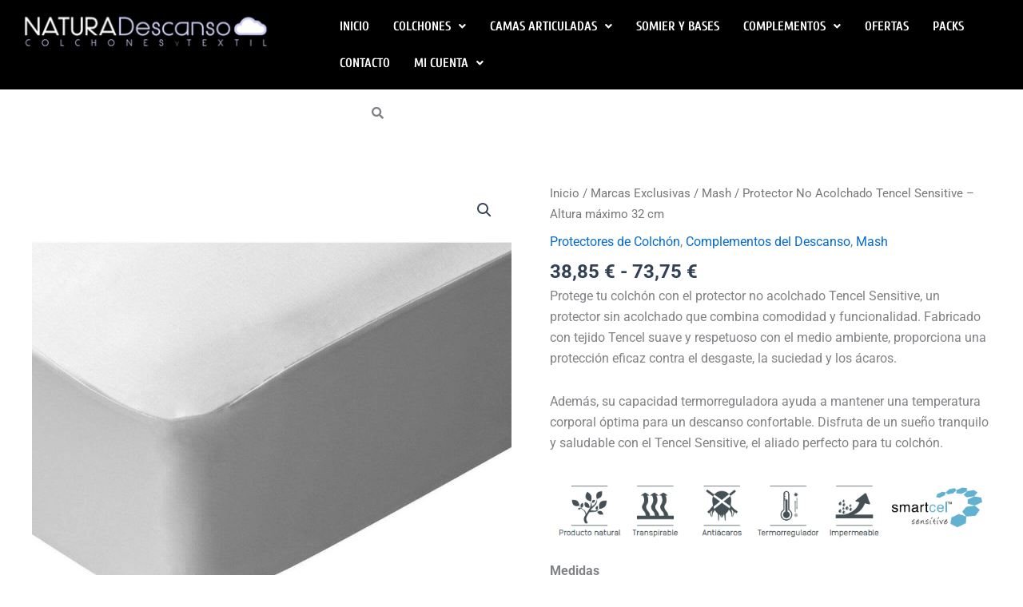

--- FILE ---
content_type: text/css
request_url: https://naturadescanso.com/wp-content/uploads/elementor/css/post-40.css?ver=1768931504
body_size: 11206
content:
.elementor-40 .elementor-element.elementor-element-796f66c:not(.elementor-motion-effects-element-type-background), .elementor-40 .elementor-element.elementor-element-796f66c > .elementor-motion-effects-container > .elementor-motion-effects-layer{background-color:#000000;}.elementor-40 .elementor-element.elementor-element-796f66c{transition:background 0.3s, border 0.3s, border-radius 0.3s, box-shadow 0.3s;}.elementor-40 .elementor-element.elementor-element-796f66c > .elementor-background-overlay{transition:background 0.3s, border-radius 0.3s, opacity 0.3s;}.elementor-40 .elementor-element.elementor-element-8af4d40 > .elementor-widget-wrap > .elementor-widget:not(.elementor-widget__width-auto):not(.elementor-widget__width-initial):not(:last-child):not(.elementor-absolute){margin-block-end:20px;}.elementor-widget-image .widget-image-caption{color:var( --e-global-color-text );font-family:var( --e-global-typography-text-font-family ), Sans-serif;font-weight:var( --e-global-typography-text-font-weight );}.elementor-40 .elementor-element.elementor-element-5277d41{width:var( --container-widget-width, 88.854% );max-width:88.854%;--container-widget-width:88.854%;--container-widget-flex-grow:0;text-align:center;}.elementor-widget-navigation-menu .menu-item a.hfe-menu-item.elementor-button{background-color:var( --e-global-color-accent );font-family:var( --e-global-typography-accent-font-family ), Sans-serif;font-weight:var( --e-global-typography-accent-font-weight );}.elementor-widget-navigation-menu .menu-item a.hfe-menu-item.elementor-button:hover{background-color:var( --e-global-color-accent );}.elementor-widget-navigation-menu a.hfe-menu-item, .elementor-widget-navigation-menu a.hfe-sub-menu-item{font-family:var( --e-global-typography-primary-font-family ), Sans-serif;font-weight:var( --e-global-typography-primary-font-weight );}.elementor-widget-navigation-menu .menu-item a.hfe-menu-item, .elementor-widget-navigation-menu .sub-menu a.hfe-sub-menu-item{color:var( --e-global-color-text );}.elementor-widget-navigation-menu .menu-item a.hfe-menu-item:hover,
								.elementor-widget-navigation-menu .sub-menu a.hfe-sub-menu-item:hover,
								.elementor-widget-navigation-menu .menu-item.current-menu-item a.hfe-menu-item,
								.elementor-widget-navigation-menu .menu-item a.hfe-menu-item.highlighted,
								.elementor-widget-navigation-menu .menu-item a.hfe-menu-item:focus{color:var( --e-global-color-accent );}.elementor-widget-navigation-menu .hfe-nav-menu-layout:not(.hfe-pointer__framed) .menu-item.parent a.hfe-menu-item:before,
								.elementor-widget-navigation-menu .hfe-nav-menu-layout:not(.hfe-pointer__framed) .menu-item.parent a.hfe-menu-item:after{background-color:var( --e-global-color-accent );}.elementor-widget-navigation-menu .hfe-nav-menu-layout:not(.hfe-pointer__framed) .menu-item.parent .sub-menu .hfe-has-submenu-container a:after{background-color:var( --e-global-color-accent );}.elementor-widget-navigation-menu .hfe-pointer__framed .menu-item.parent a.hfe-menu-item:before,
								.elementor-widget-navigation-menu .hfe-pointer__framed .menu-item.parent a.hfe-menu-item:after{border-color:var( --e-global-color-accent );}
							.elementor-widget-navigation-menu .sub-menu li a.hfe-sub-menu-item,
							.elementor-widget-navigation-menu nav.hfe-dropdown li a.hfe-sub-menu-item,
							.elementor-widget-navigation-menu nav.hfe-dropdown li a.hfe-menu-item,
							.elementor-widget-navigation-menu nav.hfe-dropdown-expandible li a.hfe-menu-item,
							.elementor-widget-navigation-menu nav.hfe-dropdown-expandible li a.hfe-sub-menu-item{font-family:var( --e-global-typography-accent-font-family ), Sans-serif;font-weight:var( --e-global-typography-accent-font-weight );}.elementor-40 .elementor-element.elementor-element-cdaa5dc .menu-item a.hfe-menu-item{padding-left:15px;padding-right:15px;}.elementor-40 .elementor-element.elementor-element-cdaa5dc .menu-item a.hfe-sub-menu-item{padding-left:calc( 15px + 20px );padding-right:15px;}.elementor-40 .elementor-element.elementor-element-cdaa5dc .hfe-nav-menu__layout-vertical .menu-item ul ul a.hfe-sub-menu-item{padding-left:calc( 15px + 40px );padding-right:15px;}.elementor-40 .elementor-element.elementor-element-cdaa5dc .hfe-nav-menu__layout-vertical .menu-item ul ul ul a.hfe-sub-menu-item{padding-left:calc( 15px + 60px );padding-right:15px;}.elementor-40 .elementor-element.elementor-element-cdaa5dc .hfe-nav-menu__layout-vertical .menu-item ul ul ul ul a.hfe-sub-menu-item{padding-left:calc( 15px + 80px );padding-right:15px;}.elementor-40 .elementor-element.elementor-element-cdaa5dc .menu-item a.hfe-menu-item, .elementor-40 .elementor-element.elementor-element-cdaa5dc .menu-item a.hfe-sub-menu-item{padding-top:15px;padding-bottom:15px;}.elementor-40 .elementor-element.elementor-element-cdaa5dc ul.sub-menu{width:220px;}.elementor-40 .elementor-element.elementor-element-cdaa5dc .sub-menu a.hfe-sub-menu-item,
						 .elementor-40 .elementor-element.elementor-element-cdaa5dc nav.hfe-dropdown li a.hfe-menu-item,
						 .elementor-40 .elementor-element.elementor-element-cdaa5dc nav.hfe-dropdown li a.hfe-sub-menu-item,
						 .elementor-40 .elementor-element.elementor-element-cdaa5dc nav.hfe-dropdown-expandible li a.hfe-menu-item,
						 .elementor-40 .elementor-element.elementor-element-cdaa5dc nav.hfe-dropdown-expandible li a.hfe-sub-menu-item{padding-top:15px;padding-bottom:15px;}.elementor-40 .elementor-element.elementor-element-cdaa5dc{width:var( --container-widget-width, 97.704% );max-width:97.704%;--container-widget-width:97.704%;--container-widget-flex-grow:0;}.elementor-40 .elementor-element.elementor-element-cdaa5dc .hfe-nav-menu__toggle{margin:0 auto;}.elementor-40 .elementor-element.elementor-element-cdaa5dc a.hfe-menu-item, .elementor-40 .elementor-element.elementor-element-cdaa5dc a.hfe-sub-menu-item{font-family:"Cuprum", Sans-serif;font-weight:700;text-transform:uppercase;}.elementor-40 .elementor-element.elementor-element-cdaa5dc .menu-item a.hfe-menu-item, .elementor-40 .elementor-element.elementor-element-cdaa5dc .sub-menu a.hfe-sub-menu-item{color:#FFFFFF;}.elementor-40 .elementor-element.elementor-element-cdaa5dc .menu-item a.hfe-menu-item:hover,
								.elementor-40 .elementor-element.elementor-element-cdaa5dc .sub-menu a.hfe-sub-menu-item:hover,
								.elementor-40 .elementor-element.elementor-element-cdaa5dc .menu-item.current-menu-item a.hfe-menu-item,
								.elementor-40 .elementor-element.elementor-element-cdaa5dc .menu-item a.hfe-menu-item.highlighted,
								.elementor-40 .elementor-element.elementor-element-cdaa5dc .menu-item a.hfe-menu-item:focus{color:#FFFFFF;}.elementor-40 .elementor-element.elementor-element-cdaa5dc .sub-menu a.hfe-sub-menu-item,
								.elementor-40 .elementor-element.elementor-element-cdaa5dc .elementor-menu-toggle,
								.elementor-40 .elementor-element.elementor-element-cdaa5dc nav.hfe-dropdown li a.hfe-menu-item,
								.elementor-40 .elementor-element.elementor-element-cdaa5dc nav.hfe-dropdown li a.hfe-sub-menu-item,
								.elementor-40 .elementor-element.elementor-element-cdaa5dc nav.hfe-dropdown-expandible li a.hfe-menu-item,
								.elementor-40 .elementor-element.elementor-element-cdaa5dc nav.hfe-dropdown-expandible li a.hfe-sub-menu-item{color:#FFFFFF;}.elementor-40 .elementor-element.elementor-element-cdaa5dc .sub-menu,
								.elementor-40 .elementor-element.elementor-element-cdaa5dc nav.hfe-dropdown,
								.elementor-40 .elementor-element.elementor-element-cdaa5dc nav.hfe-dropdown-expandible,
								.elementor-40 .elementor-element.elementor-element-cdaa5dc nav.hfe-dropdown .menu-item a.hfe-menu-item,
								.elementor-40 .elementor-element.elementor-element-cdaa5dc nav.hfe-dropdown .menu-item a.hfe-sub-menu-item{background-color:#000000;}.elementor-40 .elementor-element.elementor-element-cdaa5dc .sub-menu a.hfe-sub-menu-item:hover,
								.elementor-40 .elementor-element.elementor-element-cdaa5dc .elementor-menu-toggle:hover,
								.elementor-40 .elementor-element.elementor-element-cdaa5dc nav.hfe-dropdown li a.hfe-menu-item:hover,
								.elementor-40 .elementor-element.elementor-element-cdaa5dc nav.hfe-dropdown li a.hfe-sub-menu-item:hover,
								.elementor-40 .elementor-element.elementor-element-cdaa5dc nav.hfe-dropdown-expandible li a.hfe-menu-item:hover,
								.elementor-40 .elementor-element.elementor-element-cdaa5dc nav.hfe-dropdown-expandible li a.hfe-sub-menu-item:hover{color:#FFFFFF;}.elementor-40 .elementor-element.elementor-element-cdaa5dc .sub-menu li.menu-item:not(:last-child),
						.elementor-40 .elementor-element.elementor-element-cdaa5dc nav.hfe-dropdown li.menu-item:not(:last-child),
						.elementor-40 .elementor-element.elementor-element-cdaa5dc nav.hfe-dropdown-expandible li.menu-item:not(:last-child){border-bottom-style:solid;border-bottom-color:#c4c4c4;border-bottom-width:1px;}.elementor-40 .elementor-element.elementor-element-604c7ce > .elementor-container{max-width:500px;}.elementor-widget-hfe-search-button input[type="search"].hfe-search-form__input,.elementor-widget-hfe-search-button .hfe-search-icon-toggle{font-family:var( --e-global-typography-primary-font-family ), Sans-serif;font-weight:var( --e-global-typography-primary-font-weight );}.elementor-widget-hfe-search-button .hfe-search-form__input{color:var( --e-global-color-text );}.elementor-widget-hfe-search-button .hfe-search-form__input::placeholder{color:var( --e-global-color-text );}.elementor-widget-hfe-search-button .hfe-search-form__container, .elementor-widget-hfe-search-button .hfe-search-icon-toggle .hfe-search-form__input,.elementor-widget-hfe-search-button .hfe-input-focus .hfe-search-icon-toggle .hfe-search-form__input{border-color:var( --e-global-color-primary );}.elementor-widget-hfe-search-button .hfe-search-form__input:focus::placeholder{color:var( --e-global-color-text );}.elementor-widget-hfe-search-button .hfe-search-form__container button#clear-with-button,
					.elementor-widget-hfe-search-button .hfe-search-form__container button#clear,
					.elementor-widget-hfe-search-button .hfe-search-icon-toggle button#clear{color:var( --e-global-color-text );}.elementor-40 .elementor-element.elementor-element-4dced1f .hfe-input-focus .hfe-search-icon-toggle input[type=search]{width:250px;}.elementor-40 .elementor-element.elementor-element-4dced1f .hfe-search-icon-toggle input[type=search]{padding:0 calc( 15px / 2);}.elementor-40 .elementor-element.elementor-element-4dced1f .hfe-search-icon-toggle i.fa-search:before{font-size:15px;}.elementor-40 .elementor-element.elementor-element-4dced1f .hfe-search-icon-toggle i.fa-search, .elementor-40 .elementor-element.elementor-element-4dced1f .hfe-search-icon-toggle{width:15px;}.elementor-40 .elementor-element.elementor-element-4dced1f .hfe-input-focus .hfe-search-form__input:focus{background-color:#ededed;}.elementor-40 .elementor-element.elementor-element-4dced1f .hfe-input-focus .hfe-search-icon-toggle .hfe-search-form__input{border-style:none;border-radius:3px;}@media(min-width:768px){.elementor-40 .elementor-element.elementor-element-8af4d40{width:31.235%;}.elementor-40 .elementor-element.elementor-element-8b15b92{width:68.765%;}}

--- FILE ---
content_type: text/css
request_url: https://naturadescanso.com/wp-content/uploads/elementor/css/post-604.css?ver=1768931504
body_size: 16975
content:
.elementor-604 .elementor-element.elementor-element-2f174f48:not(.elementor-motion-effects-element-type-background), .elementor-604 .elementor-element.elementor-element-2f174f48 > .elementor-motion-effects-container > .elementor-motion-effects-layer{background-color:#000000;background-position:center center;background-repeat:no-repeat;background-size:cover;}.elementor-604 .elementor-element.elementor-element-2f174f48 > .elementor-background-overlay{background-color:#000000;opacity:1;transition:background 0.3s, border-radius 0.3s, opacity 0.3s;}.elementor-604 .elementor-element.elementor-element-2f174f48{transition:background 0.3s, border 0.3s, border-radius 0.3s, box-shadow 0.3s;padding:60px 0px 60px 0px;}.elementor-604 .elementor-element.elementor-element-4f370d5 > .elementor-widget-wrap > .elementor-widget:not(.elementor-widget__width-auto):not(.elementor-widget__width-initial):not(:last-child):not(.elementor-absolute){margin-block-end:16px;}.elementor-widget-heading .elementor-heading-title{font-family:var( --e-global-typography-primary-font-family ), Sans-serif;font-weight:var( --e-global-typography-primary-font-weight );color:var( --e-global-color-primary );}.elementor-604 .elementor-element.elementor-element-6b854212 > .elementor-widget-container{margin:0px 0px 0px 0px;}.elementor-604 .elementor-element.elementor-element-6b854212 .elementor-heading-title{font-family:"Noto Sans Thaana", Sans-serif;font-size:0.8rem;font-weight:500;letter-spacing:1px;color:#ffffff;}.elementor-widget-icon-list .elementor-icon-list-item:not(:last-child):after{border-color:var( --e-global-color-text );}.elementor-widget-icon-list .elementor-icon-list-icon i{color:var( --e-global-color-primary );}.elementor-widget-icon-list .elementor-icon-list-icon svg{fill:var( --e-global-color-primary );}.elementor-widget-icon-list .elementor-icon-list-item > .elementor-icon-list-text, .elementor-widget-icon-list .elementor-icon-list-item > a{font-family:var( --e-global-typography-text-font-family ), Sans-serif;font-weight:var( --e-global-typography-text-font-weight );}.elementor-widget-icon-list .elementor-icon-list-text{color:var( --e-global-color-secondary );}.elementor-604 .elementor-element.elementor-element-61d1b279 .elementor-icon-list-items:not(.elementor-inline-items) .elementor-icon-list-item:not(:last-child){padding-block-end:calc(11px/2);}.elementor-604 .elementor-element.elementor-element-61d1b279 .elementor-icon-list-items:not(.elementor-inline-items) .elementor-icon-list-item:not(:first-child){margin-block-start:calc(11px/2);}.elementor-604 .elementor-element.elementor-element-61d1b279 .elementor-icon-list-items.elementor-inline-items .elementor-icon-list-item{margin-inline:calc(11px/2);}.elementor-604 .elementor-element.elementor-element-61d1b279 .elementor-icon-list-items.elementor-inline-items{margin-inline:calc(-11px/2);}.elementor-604 .elementor-element.elementor-element-61d1b279 .elementor-icon-list-items.elementor-inline-items .elementor-icon-list-item:after{inset-inline-end:calc(-11px/2);}.elementor-604 .elementor-element.elementor-element-61d1b279 .elementor-icon-list-icon i{color:#CC9955;transition:color 0.3s;}.elementor-604 .elementor-element.elementor-element-61d1b279 .elementor-icon-list-icon svg{fill:#CC9955;transition:fill 0.3s;}.elementor-604 .elementor-element.elementor-element-61d1b279{--e-icon-list-icon-size:16px;--icon-vertical-offset:0px;}.elementor-604 .elementor-element.elementor-element-61d1b279 .elementor-icon-list-icon{padding-inline-end:16px;}.elementor-604 .elementor-element.elementor-element-61d1b279 .elementor-icon-list-item > .elementor-icon-list-text, .elementor-604 .elementor-element.elementor-element-61d1b279 .elementor-icon-list-item > a{font-family:"Roboto", Sans-serif;font-size:0.8rem;line-height:1.5em;}.elementor-604 .elementor-element.elementor-element-61d1b279 .elementor-icon-list-text{text-shadow:0px 0px 10px rgba(0,0,0,0.3);color:#FFFFFF;transition:color 0.3s;}.elementor-604 .elementor-element.elementor-element-71f8b86 > .elementor-widget-wrap > .elementor-widget:not(.elementor-widget__width-auto):not(.elementor-widget__width-initial):not(:last-child):not(.elementor-absolute){margin-block-end:16px;}.elementor-604 .elementor-element.elementor-element-a403944 > .elementor-widget-container{margin:0px 0px 0px 0px;}.elementor-604 .elementor-element.elementor-element-a403944 .elementor-heading-title{font-family:"Noto Sans Thaana", Sans-serif;font-size:0.8rem;font-weight:500;letter-spacing:1px;color:#ffffff;}.elementor-604 .elementor-element.elementor-element-d10f2a0 .elementor-icon-list-items:not(.elementor-inline-items) .elementor-icon-list-item:not(:last-child){padding-block-end:calc(11px/2);}.elementor-604 .elementor-element.elementor-element-d10f2a0 .elementor-icon-list-items:not(.elementor-inline-items) .elementor-icon-list-item:not(:first-child){margin-block-start:calc(11px/2);}.elementor-604 .elementor-element.elementor-element-d10f2a0 .elementor-icon-list-items.elementor-inline-items .elementor-icon-list-item{margin-inline:calc(11px/2);}.elementor-604 .elementor-element.elementor-element-d10f2a0 .elementor-icon-list-items.elementor-inline-items{margin-inline:calc(-11px/2);}.elementor-604 .elementor-element.elementor-element-d10f2a0 .elementor-icon-list-items.elementor-inline-items .elementor-icon-list-item:after{inset-inline-end:calc(-11px/2);}.elementor-604 .elementor-element.elementor-element-d10f2a0 .elementor-icon-list-icon i{color:#CC9955;transition:color 0.3s;}.elementor-604 .elementor-element.elementor-element-d10f2a0 .elementor-icon-list-icon svg{fill:#CC9955;transition:fill 0.3s;}.elementor-604 .elementor-element.elementor-element-d10f2a0{--e-icon-list-icon-size:16px;--icon-vertical-offset:0px;}.elementor-604 .elementor-element.elementor-element-d10f2a0 .elementor-icon-list-icon{padding-inline-end:16px;}.elementor-604 .elementor-element.elementor-element-d10f2a0 .elementor-icon-list-item > .elementor-icon-list-text, .elementor-604 .elementor-element.elementor-element-d10f2a0 .elementor-icon-list-item > a{font-family:"Roboto", Sans-serif;font-size:0.8rem;line-height:1.5em;}.elementor-604 .elementor-element.elementor-element-d10f2a0 .elementor-icon-list-text{text-shadow:0px 0px 10px rgba(0,0,0,0.3);color:#FFFFFF;transition:color 0.3s;}.elementor-604 .elementor-element.elementor-element-e742841 > .elementor-widget-wrap > .elementor-widget:not(.elementor-widget__width-auto):not(.elementor-widget__width-initial):not(:last-child):not(.elementor-absolute){margin-block-end:16px;}.elementor-604 .elementor-element.elementor-element-cfbf831 > .elementor-widget-container{margin:0px 0px 0px 0px;}.elementor-604 .elementor-element.elementor-element-cfbf831 .elementor-heading-title{font-family:"Noto Sans Thaana", Sans-serif;font-size:0.8rem;font-weight:500;letter-spacing:1px;color:#ffffff;}.elementor-604 .elementor-element.elementor-element-bc45312 .elementor-icon-list-items:not(.elementor-inline-items) .elementor-icon-list-item:not(:last-child){padding-block-end:calc(11px/2);}.elementor-604 .elementor-element.elementor-element-bc45312 .elementor-icon-list-items:not(.elementor-inline-items) .elementor-icon-list-item:not(:first-child){margin-block-start:calc(11px/2);}.elementor-604 .elementor-element.elementor-element-bc45312 .elementor-icon-list-items.elementor-inline-items .elementor-icon-list-item{margin-inline:calc(11px/2);}.elementor-604 .elementor-element.elementor-element-bc45312 .elementor-icon-list-items.elementor-inline-items{margin-inline:calc(-11px/2);}.elementor-604 .elementor-element.elementor-element-bc45312 .elementor-icon-list-items.elementor-inline-items .elementor-icon-list-item:after{inset-inline-end:calc(-11px/2);}.elementor-604 .elementor-element.elementor-element-bc45312 .elementor-icon-list-icon i{color:#CC9955;transition:color 0.3s;}.elementor-604 .elementor-element.elementor-element-bc45312 .elementor-icon-list-icon svg{fill:#CC9955;transition:fill 0.3s;}.elementor-604 .elementor-element.elementor-element-bc45312{--e-icon-list-icon-size:16px;--icon-vertical-offset:0px;}.elementor-604 .elementor-element.elementor-element-bc45312 .elementor-icon-list-icon{padding-inline-end:16px;}.elementor-604 .elementor-element.elementor-element-bc45312 .elementor-icon-list-item > .elementor-icon-list-text, .elementor-604 .elementor-element.elementor-element-bc45312 .elementor-icon-list-item > a{font-family:"Roboto", Sans-serif;font-size:0.8rem;line-height:1.5em;}.elementor-604 .elementor-element.elementor-element-bc45312 .elementor-icon-list-text{text-shadow:0px 0px 10px rgba(0,0,0,0.3);color:#FFFFFF;transition:color 0.3s;}.elementor-604 .elementor-element.elementor-element-fbf5242 > .elementor-widget-wrap > .elementor-widget:not(.elementor-widget__width-auto):not(.elementor-widget__width-initial):not(:last-child):not(.elementor-absolute){margin-block-end:16px;}.elementor-604 .elementor-element.elementor-element-fbf5242 > .elementor-element-populated, .elementor-604 .elementor-element.elementor-element-fbf5242 > .elementor-element-populated > .elementor-background-overlay, .elementor-604 .elementor-element.elementor-element-fbf5242 > .elementor-background-slideshow{border-radius:4px 4px 4px 4px;}.elementor-604 .elementor-element.elementor-element-fbf5242 > .elementor-element-populated{box-shadow:0px 3px 12px 0px rgba(0,0,0,0.03);transition:background 0.3s, border 0.3s, border-radius 0.3s, box-shadow 0.3s;}.elementor-604 .elementor-element.elementor-element-fbf5242 > .elementor-element-populated > .elementor-background-overlay{transition:background 0.3s, border-radius 0.3s, opacity 0.3s;}.elementor-604 .elementor-element.elementor-element-effc6d4{text-align:center;}.elementor-604 .elementor-element.elementor-element-effc6d4 .elementor-heading-title{font-family:"Noto Sans Thaana", Sans-serif;font-size:0.75rem;font-weight:500;letter-spacing:1px;color:#ffffff;}.elementor-604 .elementor-element.elementor-element-2447181 .elementor-icon-list-items:not(.elementor-inline-items) .elementor-icon-list-item:not(:last-child){padding-block-end:calc(11px/2);}.elementor-604 .elementor-element.elementor-element-2447181 .elementor-icon-list-items:not(.elementor-inline-items) .elementor-icon-list-item:not(:first-child){margin-block-start:calc(11px/2);}.elementor-604 .elementor-element.elementor-element-2447181 .elementor-icon-list-items.elementor-inline-items .elementor-icon-list-item{margin-inline:calc(11px/2);}.elementor-604 .elementor-element.elementor-element-2447181 .elementor-icon-list-items.elementor-inline-items{margin-inline:calc(-11px/2);}.elementor-604 .elementor-element.elementor-element-2447181 .elementor-icon-list-items.elementor-inline-items .elementor-icon-list-item:after{inset-inline-end:calc(-11px/2);}.elementor-604 .elementor-element.elementor-element-2447181 .elementor-icon-list-icon i{color:#CC9955;transition:color 0.3s;}.elementor-604 .elementor-element.elementor-element-2447181 .elementor-icon-list-icon svg{fill:#CC9955;transition:fill 0.3s;}.elementor-604 .elementor-element.elementor-element-2447181{--e-icon-list-icon-size:16px;--icon-vertical-offset:0px;}.elementor-604 .elementor-element.elementor-element-2447181 .elementor-icon-list-icon{padding-inline-end:16px;}.elementor-604 .elementor-element.elementor-element-2447181 .elementor-icon-list-item > .elementor-icon-list-text, .elementor-604 .elementor-element.elementor-element-2447181 .elementor-icon-list-item > a{font-family:"Roboto", Sans-serif;font-size:0.8rem;line-height:1.5em;}.elementor-604 .elementor-element.elementor-element-2447181 .elementor-icon-list-text{text-shadow:0px 0px 10px rgba(0,0,0,0.3);color:#FFFFFF;transition:color 0.3s;}.elementor-604 .elementor-element.elementor-element-efb08bf{text-align:start;}.elementor-604 .elementor-element.elementor-element-efb08bf .elementor-heading-title{font-family:"Noto Sans Thaana", Sans-serif;font-size:0.8rem;font-weight:500;letter-spacing:0.8px;color:#ffffff;}.elementor-604 .elementor-element.elementor-element-4286ba1 .elementor-icon-list-items:not(.elementor-inline-items) .elementor-icon-list-item:not(:last-child){padding-block-end:calc(16px/2);}.elementor-604 .elementor-element.elementor-element-4286ba1 .elementor-icon-list-items:not(.elementor-inline-items) .elementor-icon-list-item:not(:first-child){margin-block-start:calc(16px/2);}.elementor-604 .elementor-element.elementor-element-4286ba1 .elementor-icon-list-items.elementor-inline-items .elementor-icon-list-item{margin-inline:calc(16px/2);}.elementor-604 .elementor-element.elementor-element-4286ba1 .elementor-icon-list-items.elementor-inline-items{margin-inline:calc(-16px/2);}.elementor-604 .elementor-element.elementor-element-4286ba1 .elementor-icon-list-items.elementor-inline-items .elementor-icon-list-item:after{inset-inline-end:calc(-16px/2);}.elementor-604 .elementor-element.elementor-element-4286ba1 .elementor-icon-list-icon i{color:#FFFFFF;transition:color 0.3s;}.elementor-604 .elementor-element.elementor-element-4286ba1 .elementor-icon-list-icon svg{fill:#FFFFFF;transition:fill 0.3s;}.elementor-604 .elementor-element.elementor-element-4286ba1{--e-icon-list-icon-size:6px;--icon-vertical-offset:0px;}.elementor-604 .elementor-element.elementor-element-4286ba1 .elementor-icon-list-item > .elementor-icon-list-text, .elementor-604 .elementor-element.elementor-element-4286ba1 .elementor-icon-list-item > a{font-family:"Noto Sans Thaana", Sans-serif;font-size:0.8rem;font-weight:500;line-height:19px;letter-spacing:0.5px;}.elementor-604 .elementor-element.elementor-element-4286ba1 .elementor-icon-list-text{color:#FFFFFF;transition:color 0.3s;}.elementor-604 .elementor-element.elementor-element-4286ba1 .elementor-icon-list-item:hover .elementor-icon-list-text{color:#FFFFFF94;}.elementor-widget-site-logo .hfe-site-logo-container .hfe-site-logo-img{border-color:var( --e-global-color-primary );}.elementor-widget-site-logo .widget-image-caption{color:var( --e-global-color-text );font-family:var( --e-global-typography-text-font-family ), Sans-serif;font-weight:var( --e-global-typography-text-font-weight );}.elementor-604 .elementor-element.elementor-element-9160219 .hfe-site-logo-container, .elementor-604 .elementor-element.elementor-element-9160219 .hfe-caption-width figcaption{text-align:left;}.elementor-604 .elementor-element.elementor-element-9160219 .widget-image-caption{margin-top:0px;margin-bottom:0px;}.elementor-604 .elementor-element.elementor-element-9160219 .hfe-site-logo-container .hfe-site-logo-img{border-style:none;}.elementor-widget-image .widget-image-caption{color:var( --e-global-color-text );font-family:var( --e-global-typography-text-font-family ), Sans-serif;font-weight:var( --e-global-typography-text-font-weight );}.elementor-604 .elementor-element.elementor-element-22f42ac{width:var( --container-widget-width, 48.049% );max-width:48.049%;--container-widget-width:48.049%;--container-widget-flex-grow:0;text-align:center;}.elementor-604 .elementor-element.elementor-element-e7febca{--spacer-size:23px;}.elementor-604 .elementor-element.elementor-element-bb35b94 .elementor-repeater-item-b393bc8.elementor-social-icon{background-color:#CA6C1D;}.elementor-604 .elementor-element.elementor-element-bb35b94 .elementor-repeater-item-ea252da.elementor-social-icon{background-color:#E42525;}.elementor-604 .elementor-element.elementor-element-bb35b94{--grid-template-columns:repeat(0, auto);--icon-size:18px;--grid-column-gap:5px;--grid-row-gap:0px;}.elementor-604 .elementor-element.elementor-element-bb35b94 .elementor-widget-container{text-align:left;}:root{--page-title-display:none;}@media(max-width:1024px){.elementor-604 .elementor-element.elementor-element-bb35b94 .elementor-widget-container{text-align:left;}}@media(max-width:767px){.elementor-604 .elementor-element.elementor-element-2f174f48{padding:40px 0px 40px 0px;}.elementor-604 .elementor-element.elementor-element-4f370d5{width:100%;}.elementor-604 .elementor-element.elementor-element-6b854212{text-align:start;}.elementor-604 .elementor-element.elementor-element-71f8b86{width:100%;}.elementor-604 .elementor-element.elementor-element-a403944{text-align:start;}.elementor-604 .elementor-element.elementor-element-e742841{width:100%;}.elementor-604 .elementor-element.elementor-element-cfbf831{text-align:start;}.elementor-604 .elementor-element.elementor-element-fbf5242{width:40%;}}@media(max-width:1024px) and (min-width:768px){.elementor-604 .elementor-element.elementor-element-4f370d5{width:30%;}.elementor-604 .elementor-element.elementor-element-71f8b86{width:30%;}.elementor-604 .elementor-element.elementor-element-e742841{width:30%;}.elementor-604 .elementor-element.elementor-element-fbf5242{width:18%;}}@media(min-width:1025px){.elementor-604 .elementor-element.elementor-element-2f174f48:not(.elementor-motion-effects-element-type-background), .elementor-604 .elementor-element.elementor-element-2f174f48 > .elementor-motion-effects-container > .elementor-motion-effects-layer{background-attachment:fixed;}}

--- FILE ---
content_type: text/css
request_url: https://naturadescanso.com/wp-content/uploads/elementor/google-fonts/css/notosansthaana.css?ver=1742243275
body_size: 12402
content:
/* thaana */
@font-face {
  font-family: 'Noto Sans Thaana';
  font-style: normal;
  font-weight: 100;
  font-display: swap;
  src: url(https://naturadescanso.com/wp-content/uploads/elementor/google-fonts/fonts/notosansthaana-c8c44dm-vnz-s-3jaesxlxhkbh-wts87rbkm.woff2) format('woff2');
  unicode-range: U+060C, U+061B-061C, U+061F, U+0660-066C, U+0780-07B1, U+200C-200F, U+25CC, U+FDF2, U+FDFD;
}
/* latin-ext */
@font-face {
  font-family: 'Noto Sans Thaana';
  font-style: normal;
  font-weight: 100;
  font-display: swap;
  src: url(https://naturadescanso.com/wp-content/uploads/elementor/google-fonts/fonts/notosansthaana-c8c44dm-vnz-s-3jaesxlxhkbh-wtum7rbkm.woff2) format('woff2');
  unicode-range: U+0100-02BA, U+02BD-02C5, U+02C7-02CC, U+02CE-02D7, U+02DD-02FF, U+0304, U+0308, U+0329, U+1D00-1DBF, U+1E00-1E9F, U+1EF2-1EFF, U+2020, U+20A0-20AB, U+20AD-20C0, U+2113, U+2C60-2C7F, U+A720-A7FF;
}
/* latin */
@font-face {
  font-family: 'Noto Sans Thaana';
  font-style: normal;
  font-weight: 100;
  font-display: swap;
  src: url(https://naturadescanso.com/wp-content/uploads/elementor/google-fonts/fonts/notosansthaana-c8c44dm-vnz-s-3jaesxlxhkbh-wtu07ra.woff2) format('woff2');
  unicode-range: U+0000-00FF, U+0131, U+0152-0153, U+02BB-02BC, U+02C6, U+02DA, U+02DC, U+0304, U+0308, U+0329, U+2000-206F, U+20AC, U+2122, U+2191, U+2193, U+2212, U+2215, U+FEFF, U+FFFD;
}
/* thaana */
@font-face {
  font-family: 'Noto Sans Thaana';
  font-style: normal;
  font-weight: 200;
  font-display: swap;
  src: url(https://naturadescanso.com/wp-content/uploads/elementor/google-fonts/fonts/notosansthaana-c8c44dm-vnz-s-3jaesxlxhkbh-wts87rbkm.woff2) format('woff2');
  unicode-range: U+060C, U+061B-061C, U+061F, U+0660-066C, U+0780-07B1, U+200C-200F, U+25CC, U+FDF2, U+FDFD;
}
/* latin-ext */
@font-face {
  font-family: 'Noto Sans Thaana';
  font-style: normal;
  font-weight: 200;
  font-display: swap;
  src: url(https://naturadescanso.com/wp-content/uploads/elementor/google-fonts/fonts/notosansthaana-c8c44dm-vnz-s-3jaesxlxhkbh-wtum7rbkm.woff2) format('woff2');
  unicode-range: U+0100-02BA, U+02BD-02C5, U+02C7-02CC, U+02CE-02D7, U+02DD-02FF, U+0304, U+0308, U+0329, U+1D00-1DBF, U+1E00-1E9F, U+1EF2-1EFF, U+2020, U+20A0-20AB, U+20AD-20C0, U+2113, U+2C60-2C7F, U+A720-A7FF;
}
/* latin */
@font-face {
  font-family: 'Noto Sans Thaana';
  font-style: normal;
  font-weight: 200;
  font-display: swap;
  src: url(https://naturadescanso.com/wp-content/uploads/elementor/google-fonts/fonts/notosansthaana-c8c44dm-vnz-s-3jaesxlxhkbh-wtu07ra.woff2) format('woff2');
  unicode-range: U+0000-00FF, U+0131, U+0152-0153, U+02BB-02BC, U+02C6, U+02DA, U+02DC, U+0304, U+0308, U+0329, U+2000-206F, U+20AC, U+2122, U+2191, U+2193, U+2212, U+2215, U+FEFF, U+FFFD;
}
/* thaana */
@font-face {
  font-family: 'Noto Sans Thaana';
  font-style: normal;
  font-weight: 300;
  font-display: swap;
  src: url(https://naturadescanso.com/wp-content/uploads/elementor/google-fonts/fonts/notosansthaana-c8c44dm-vnz-s-3jaesxlxhkbh-wts87rbkm.woff2) format('woff2');
  unicode-range: U+060C, U+061B-061C, U+061F, U+0660-066C, U+0780-07B1, U+200C-200F, U+25CC, U+FDF2, U+FDFD;
}
/* latin-ext */
@font-face {
  font-family: 'Noto Sans Thaana';
  font-style: normal;
  font-weight: 300;
  font-display: swap;
  src: url(https://naturadescanso.com/wp-content/uploads/elementor/google-fonts/fonts/notosansthaana-c8c44dm-vnz-s-3jaesxlxhkbh-wtum7rbkm.woff2) format('woff2');
  unicode-range: U+0100-02BA, U+02BD-02C5, U+02C7-02CC, U+02CE-02D7, U+02DD-02FF, U+0304, U+0308, U+0329, U+1D00-1DBF, U+1E00-1E9F, U+1EF2-1EFF, U+2020, U+20A0-20AB, U+20AD-20C0, U+2113, U+2C60-2C7F, U+A720-A7FF;
}
/* latin */
@font-face {
  font-family: 'Noto Sans Thaana';
  font-style: normal;
  font-weight: 300;
  font-display: swap;
  src: url(https://naturadescanso.com/wp-content/uploads/elementor/google-fonts/fonts/notosansthaana-c8c44dm-vnz-s-3jaesxlxhkbh-wtu07ra.woff2) format('woff2');
  unicode-range: U+0000-00FF, U+0131, U+0152-0153, U+02BB-02BC, U+02C6, U+02DA, U+02DC, U+0304, U+0308, U+0329, U+2000-206F, U+20AC, U+2122, U+2191, U+2193, U+2212, U+2215, U+FEFF, U+FFFD;
}
/* thaana */
@font-face {
  font-family: 'Noto Sans Thaana';
  font-style: normal;
  font-weight: 400;
  font-display: swap;
  src: url(https://naturadescanso.com/wp-content/uploads/elementor/google-fonts/fonts/notosansthaana-c8c44dm-vnz-s-3jaesxlxhkbh-wts87rbkm.woff2) format('woff2');
  unicode-range: U+060C, U+061B-061C, U+061F, U+0660-066C, U+0780-07B1, U+200C-200F, U+25CC, U+FDF2, U+FDFD;
}
/* latin-ext */
@font-face {
  font-family: 'Noto Sans Thaana';
  font-style: normal;
  font-weight: 400;
  font-display: swap;
  src: url(https://naturadescanso.com/wp-content/uploads/elementor/google-fonts/fonts/notosansthaana-c8c44dm-vnz-s-3jaesxlxhkbh-wtum7rbkm.woff2) format('woff2');
  unicode-range: U+0100-02BA, U+02BD-02C5, U+02C7-02CC, U+02CE-02D7, U+02DD-02FF, U+0304, U+0308, U+0329, U+1D00-1DBF, U+1E00-1E9F, U+1EF2-1EFF, U+2020, U+20A0-20AB, U+20AD-20C0, U+2113, U+2C60-2C7F, U+A720-A7FF;
}
/* latin */
@font-face {
  font-family: 'Noto Sans Thaana';
  font-style: normal;
  font-weight: 400;
  font-display: swap;
  src: url(https://naturadescanso.com/wp-content/uploads/elementor/google-fonts/fonts/notosansthaana-c8c44dm-vnz-s-3jaesxlxhkbh-wtu07ra.woff2) format('woff2');
  unicode-range: U+0000-00FF, U+0131, U+0152-0153, U+02BB-02BC, U+02C6, U+02DA, U+02DC, U+0304, U+0308, U+0329, U+2000-206F, U+20AC, U+2122, U+2191, U+2193, U+2212, U+2215, U+FEFF, U+FFFD;
}
/* thaana */
@font-face {
  font-family: 'Noto Sans Thaana';
  font-style: normal;
  font-weight: 500;
  font-display: swap;
  src: url(https://naturadescanso.com/wp-content/uploads/elementor/google-fonts/fonts/notosansthaana-c8c44dm-vnz-s-3jaesxlxhkbh-wts87rbkm.woff2) format('woff2');
  unicode-range: U+060C, U+061B-061C, U+061F, U+0660-066C, U+0780-07B1, U+200C-200F, U+25CC, U+FDF2, U+FDFD;
}
/* latin-ext */
@font-face {
  font-family: 'Noto Sans Thaana';
  font-style: normal;
  font-weight: 500;
  font-display: swap;
  src: url(https://naturadescanso.com/wp-content/uploads/elementor/google-fonts/fonts/notosansthaana-c8c44dm-vnz-s-3jaesxlxhkbh-wtum7rbkm.woff2) format('woff2');
  unicode-range: U+0100-02BA, U+02BD-02C5, U+02C7-02CC, U+02CE-02D7, U+02DD-02FF, U+0304, U+0308, U+0329, U+1D00-1DBF, U+1E00-1E9F, U+1EF2-1EFF, U+2020, U+20A0-20AB, U+20AD-20C0, U+2113, U+2C60-2C7F, U+A720-A7FF;
}
/* latin */
@font-face {
  font-family: 'Noto Sans Thaana';
  font-style: normal;
  font-weight: 500;
  font-display: swap;
  src: url(https://naturadescanso.com/wp-content/uploads/elementor/google-fonts/fonts/notosansthaana-c8c44dm-vnz-s-3jaesxlxhkbh-wtu07ra.woff2) format('woff2');
  unicode-range: U+0000-00FF, U+0131, U+0152-0153, U+02BB-02BC, U+02C6, U+02DA, U+02DC, U+0304, U+0308, U+0329, U+2000-206F, U+20AC, U+2122, U+2191, U+2193, U+2212, U+2215, U+FEFF, U+FFFD;
}
/* thaana */
@font-face {
  font-family: 'Noto Sans Thaana';
  font-style: normal;
  font-weight: 600;
  font-display: swap;
  src: url(https://naturadescanso.com/wp-content/uploads/elementor/google-fonts/fonts/notosansthaana-c8c44dm-vnz-s-3jaesxlxhkbh-wts87rbkm.woff2) format('woff2');
  unicode-range: U+060C, U+061B-061C, U+061F, U+0660-066C, U+0780-07B1, U+200C-200F, U+25CC, U+FDF2, U+FDFD;
}
/* latin-ext */
@font-face {
  font-family: 'Noto Sans Thaana';
  font-style: normal;
  font-weight: 600;
  font-display: swap;
  src: url(https://naturadescanso.com/wp-content/uploads/elementor/google-fonts/fonts/notosansthaana-c8c44dm-vnz-s-3jaesxlxhkbh-wtum7rbkm.woff2) format('woff2');
  unicode-range: U+0100-02BA, U+02BD-02C5, U+02C7-02CC, U+02CE-02D7, U+02DD-02FF, U+0304, U+0308, U+0329, U+1D00-1DBF, U+1E00-1E9F, U+1EF2-1EFF, U+2020, U+20A0-20AB, U+20AD-20C0, U+2113, U+2C60-2C7F, U+A720-A7FF;
}
/* latin */
@font-face {
  font-family: 'Noto Sans Thaana';
  font-style: normal;
  font-weight: 600;
  font-display: swap;
  src: url(https://naturadescanso.com/wp-content/uploads/elementor/google-fonts/fonts/notosansthaana-c8c44dm-vnz-s-3jaesxlxhkbh-wtu07ra.woff2) format('woff2');
  unicode-range: U+0000-00FF, U+0131, U+0152-0153, U+02BB-02BC, U+02C6, U+02DA, U+02DC, U+0304, U+0308, U+0329, U+2000-206F, U+20AC, U+2122, U+2191, U+2193, U+2212, U+2215, U+FEFF, U+FFFD;
}
/* thaana */
@font-face {
  font-family: 'Noto Sans Thaana';
  font-style: normal;
  font-weight: 700;
  font-display: swap;
  src: url(https://naturadescanso.com/wp-content/uploads/elementor/google-fonts/fonts/notosansthaana-c8c44dm-vnz-s-3jaesxlxhkbh-wts87rbkm.woff2) format('woff2');
  unicode-range: U+060C, U+061B-061C, U+061F, U+0660-066C, U+0780-07B1, U+200C-200F, U+25CC, U+FDF2, U+FDFD;
}
/* latin-ext */
@font-face {
  font-family: 'Noto Sans Thaana';
  font-style: normal;
  font-weight: 700;
  font-display: swap;
  src: url(https://naturadescanso.com/wp-content/uploads/elementor/google-fonts/fonts/notosansthaana-c8c44dm-vnz-s-3jaesxlxhkbh-wtum7rbkm.woff2) format('woff2');
  unicode-range: U+0100-02BA, U+02BD-02C5, U+02C7-02CC, U+02CE-02D7, U+02DD-02FF, U+0304, U+0308, U+0329, U+1D00-1DBF, U+1E00-1E9F, U+1EF2-1EFF, U+2020, U+20A0-20AB, U+20AD-20C0, U+2113, U+2C60-2C7F, U+A720-A7FF;
}
/* latin */
@font-face {
  font-family: 'Noto Sans Thaana';
  font-style: normal;
  font-weight: 700;
  font-display: swap;
  src: url(https://naturadescanso.com/wp-content/uploads/elementor/google-fonts/fonts/notosansthaana-c8c44dm-vnz-s-3jaesxlxhkbh-wtu07ra.woff2) format('woff2');
  unicode-range: U+0000-00FF, U+0131, U+0152-0153, U+02BB-02BC, U+02C6, U+02DA, U+02DC, U+0304, U+0308, U+0329, U+2000-206F, U+20AC, U+2122, U+2191, U+2193, U+2212, U+2215, U+FEFF, U+FFFD;
}
/* thaana */
@font-face {
  font-family: 'Noto Sans Thaana';
  font-style: normal;
  font-weight: 800;
  font-display: swap;
  src: url(https://naturadescanso.com/wp-content/uploads/elementor/google-fonts/fonts/notosansthaana-c8c44dm-vnz-s-3jaesxlxhkbh-wts87rbkm.woff2) format('woff2');
  unicode-range: U+060C, U+061B-061C, U+061F, U+0660-066C, U+0780-07B1, U+200C-200F, U+25CC, U+FDF2, U+FDFD;
}
/* latin-ext */
@font-face {
  font-family: 'Noto Sans Thaana';
  font-style: normal;
  font-weight: 800;
  font-display: swap;
  src: url(https://naturadescanso.com/wp-content/uploads/elementor/google-fonts/fonts/notosansthaana-c8c44dm-vnz-s-3jaesxlxhkbh-wtum7rbkm.woff2) format('woff2');
  unicode-range: U+0100-02BA, U+02BD-02C5, U+02C7-02CC, U+02CE-02D7, U+02DD-02FF, U+0304, U+0308, U+0329, U+1D00-1DBF, U+1E00-1E9F, U+1EF2-1EFF, U+2020, U+20A0-20AB, U+20AD-20C0, U+2113, U+2C60-2C7F, U+A720-A7FF;
}
/* latin */
@font-face {
  font-family: 'Noto Sans Thaana';
  font-style: normal;
  font-weight: 800;
  font-display: swap;
  src: url(https://naturadescanso.com/wp-content/uploads/elementor/google-fonts/fonts/notosansthaana-c8c44dm-vnz-s-3jaesxlxhkbh-wtu07ra.woff2) format('woff2');
  unicode-range: U+0000-00FF, U+0131, U+0152-0153, U+02BB-02BC, U+02C6, U+02DA, U+02DC, U+0304, U+0308, U+0329, U+2000-206F, U+20AC, U+2122, U+2191, U+2193, U+2212, U+2215, U+FEFF, U+FFFD;
}
/* thaana */
@font-face {
  font-family: 'Noto Sans Thaana';
  font-style: normal;
  font-weight: 900;
  font-display: swap;
  src: url(https://naturadescanso.com/wp-content/uploads/elementor/google-fonts/fonts/notosansthaana-c8c44dm-vnz-s-3jaesxlxhkbh-wts87rbkm.woff2) format('woff2');
  unicode-range: U+060C, U+061B-061C, U+061F, U+0660-066C, U+0780-07B1, U+200C-200F, U+25CC, U+FDF2, U+FDFD;
}
/* latin-ext */
@font-face {
  font-family: 'Noto Sans Thaana';
  font-style: normal;
  font-weight: 900;
  font-display: swap;
  src: url(https://naturadescanso.com/wp-content/uploads/elementor/google-fonts/fonts/notosansthaana-c8c44dm-vnz-s-3jaesxlxhkbh-wtum7rbkm.woff2) format('woff2');
  unicode-range: U+0100-02BA, U+02BD-02C5, U+02C7-02CC, U+02CE-02D7, U+02DD-02FF, U+0304, U+0308, U+0329, U+1D00-1DBF, U+1E00-1E9F, U+1EF2-1EFF, U+2020, U+20A0-20AB, U+20AD-20C0, U+2113, U+2C60-2C7F, U+A720-A7FF;
}
/* latin */
@font-face {
  font-family: 'Noto Sans Thaana';
  font-style: normal;
  font-weight: 900;
  font-display: swap;
  src: url(https://naturadescanso.com/wp-content/uploads/elementor/google-fonts/fonts/notosansthaana-c8c44dm-vnz-s-3jaesxlxhkbh-wtu07ra.woff2) format('woff2');
  unicode-range: U+0000-00FF, U+0131, U+0152-0153, U+02BB-02BC, U+02C6, U+02DA, U+02DC, U+0304, U+0308, U+0329, U+2000-206F, U+20AC, U+2122, U+2191, U+2193, U+2212, U+2215, U+FEFF, U+FFFD;
}
